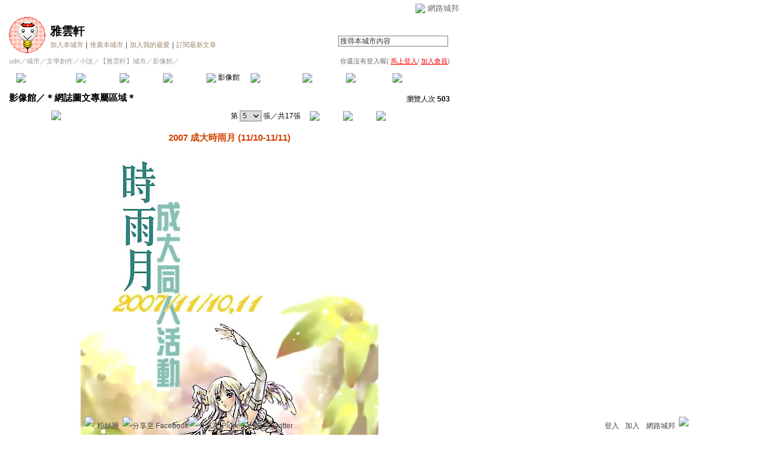

--- FILE ---
content_type: text/css; charset=utf-8
request_url: https://city.udn.com/community/img/css/orange02.css
body_size: 3517
content:
@charset "big5";
body {
	margin: 0px;
	padding: 0px;
	SCROLLBAR-FACE-COLOR: #cccccc; 
	SCROLLBAR-HIGHLIGHT-COLOR: #ffffff; 
	SCROLLBAR-SHADOW-COLOR: #999999; 
	SCROLLBAR-3DLIGHT-COLOR: #999999; 
	SCROLLBAR-ARROW-COLOR: #666666; 
	SCROLLBAR-DARKSHADOW-COLOR: #ffffff; 
	SCROLLBAR-BASE-COLOR: #999999;
	SCROLLBAR-TRACK-COLOR: #E5E5E5;
}
hr {
	border: 1px dotted #666666;
	height: 1px;
}

a { 
	word-break:break-all;
}

.font-size10 {
	font-family: Verdana, Arial, Helvetica, sans-serif;
	font-size: 10px;
	line-height: 150%;
	text-decoration: none;
	
}
.font-size11 {
	font-family: Verdana, Arial, Helvetica, sans-serif;
	font-size: 11px;
	line-height: 150%;
	text-decoration: none;
	
}
.font-size12 {
	font-family: Verdana, Arial, Helvetica, sans-serif;
	font-size: 12px;
	line-height: 150%;
	text-decoration: none;
	
}
.font-size13 {
	font-family: Verdana, Arial, Helvetica, sans-serif;
	font-size: 13px;
	line-height: 150%;
	text-decoration: none;
	
}
.font-size15 {
	font-family: Verdana, Arial, Helvetica, sans-serif;
	font-size: 15px;
	line-height: 150%;
	text-decoration: none;
	
}
.font-size19 {
	font-family: Verdana, Arial, Helvetica, sans-serif;
	font-size: 19px;
	line-height: 150%;
	text-decoration: none;
	
}




.no-nl {
	table-layout:fixed;
}
.nav {
	color: #666666;
}
.nav-01, .nav-02, .nav-03, .nav-04 {
	color: #FFFFFF;
	padding-right: 5px;
	padding-left: 5px;
}
.nav-01 {
	background-color: #8DB3D9;
}
.nav-02 {
	background-color: #6698CC;
}
.nav-03 {
	background-color: #4180C0;
}
.nav-04 {
	background-color: #336599;
}
.city-name {
	color: #000000;
	font-weight: bold;
}
.city-text {
	color: #999999;
}
.menus-bg {
	background-image: url(http://g.udn.com/community/img/city_orange02/menus_bg.gif);
	color: #FFFFFF;
	cursor: hand;
}
.menus-bg-over {
	background-image: url(http://g.udn.com/community/img/city_orange02/menus_bg_over.gif);
	color: #000000;
	cursor: hand;
}
.menus-bg-na {
	background-image: url(http://g.udn.com/community/img/city_orange02/menus_bg_na.gif);
	color: #3D3A2F;
}
.menus-top {
	background-color: #4180C0;
}
.menus-top-left {
	background-color: #4180C0;
	width: 5px;
	height: 23px;
}
.menus-line {
	background-color: #6698CC;
}
/*
.menus {
	color: #274D74;
	FILTER:progid:DXImageTransform.Microsoft.Gradient(gradientType=0,startColorStr=#D9E6F2,endColorStr=#FFFFFF);
}
.menus-left {
	color: #274D74;
	background-color: #EBF2F8;
}
.menus-over {
	color: #FFFFFF;
	FILTER:progid:DXImageTransform.Microsoft.Gradient(gradientType=0,startColorStr=#0F3576,endColorStr=#9DC5E4);
}
.menus-over-left {
	color: #FFFFFF;
	background-color: #6698CC;
}
.menus-close {
	color: #999999;
	FILTER:progid:DXImageTransform.Microsoft.Gradient(gradientType=0,startColorStr=#F2F2F2,endColorStr=#FFFFFF);
}
*/
.panel-bg {
	background-color: #EEE7D6;
}
.panel-line {
	background-color: #6698CC;
}
.panel-topic {
	font-weight: bold;
	color: #000000;
}
.panel-text {
	color: #73412B;
	table-layout:fixed;
}
.main-topic {
	color: #000000;
	font-weight: bold;
}
.news-title {
	background-color: #B8A888;
}
.bar {
	/*FILTER:progid:DXImageTransform.Microsoft.Gradient(gradientType=1,startColorStr=#336599,endColorStr=#B3CCE6);*/
	background-color: #8A8A72;
}
.bar-title {
	font-weight: bold;
	color: #FFFFFF;
}
.table-bar-over {
	background-color: #FEFCDB;
}
.table-bar-out {
	background-color: #FFFFFF;
}
.main-data {
	color: #B65E23;
}
.main-text {
	color: #666666D;
}
.main-title {
	color: #D14000;
}
.main-more {
	font-weight: bold;
	color: #FFFFFF;
	position: relative;
	top: 2px;
	left: 78px;
}
.font-size {
	color: #333333;
	padding: 3px;
}
.font-size-over {
	color: #FFFFFF;
	background-color: #C0AB7D;
	text-decoration: none;
	padding: 3px;
}
.inputs {
	BORDER-RIGHT: #808080 1px solid;
	BORDER-TOP: #808080 1px solid;
	BORDER-LEFT: #808080 1px solid;
	BORDER-BOTTOM: #808080 1px solid;
	COLOR: #333333;
	font-size: 12px;
}
.inputs-manage {
	BORDER-RIGHT: #808080 1px solid;
	BORDER-TOP: #808080 1px solid;
	BORDER-LEFT: #808080 1px solid;
	BORDER-BOTTOM: #808080 1px solid;
	COLOR: #FF0000;
	font-size: 12px;
}
/*
.artile-taile-header {
	FILTER: progid:DXImageTransform.Microsoft.Gradient(gradientType=0,startColorStr=#FFFFFF,endColorStr=#EBF2F8); 
}
.artile-taile-footer {
	FILTER: progid:DXImageTransform.Microsoft.Gradient(gradientType=0,startColorStr=#EBF2F8,endColorStr=#FFFFFF); 
}

*/
.forums-menus {
	background-color: #FFFFFF;
}
.forums-menus-on {
	background-color: #B8A888;
}
.forums-msnus-text {
	color: #FFFFFF;
	font-weight: bold;
}
.forums-msnus-desc {
	color: #FFFFFF;
	text-decoration: none;
}
.calendar-date {
	font-weight: bold;
	color: #606052;
}
.calendar-date-w {
	font-weight: bold;
	color: #FFFFFF;
}
.calendar-date-h {
	font-weight: bold;
	color: #E51717;
}
.calendar-h {
	color: #E51717;
}
.calendar-w {
	color: #FFFFFF;
}
.block-top-city {
	background-image: url(http://g.udn.com/community/img/common_orange02/block_top.gif);
	background-repeat: no-repeat;
}
.block-top-user {
	background-image: url(http://g.udn.com/community/img/user_orange02/block_top.gif);
	background-repeat: no-repeat;
}
.manage {
	color: #FF0000;
	text-decoration: underline;
}
.chapter {
	width: 100%;
	border: 1px solid #B8A888;
	background-color: #EEE7D6;
}
.desc {
	width: 100%;
	border: 1px solid #666666;
	background-color: #FFFFEC;
}
.img-border {
	border: 1px solid #000000;
}
.time {
	font-family: Verdana, Arial, Helvetica, sans-serif;
	font-size: 11px;
	text-decoration: none;
	color: #666666;
	table-layout:fixed;
}
.header-top {
	background-color: #E87018;
}
.msg-bar {
	background-color: #FF7E00;
	border: none;
	color: #000000;
	text-decoration: none;
}
.ch {
	background-color: #F5F8FB;
	border: 1px solid #B7CFE7;
}


a.city-text1:hover {
	color: #FF7E00;
}
a.city-text2:hover {
	color: #6E3D0F;
}
a.panel-text:hover {
	color: #73412B;
}
a.main-text:hover {
	color: #333333;
}
a.main-title:hover {
	color: #534741;
}

a.nav:link, a.nav:visited {
	color: #FFFFFF;
	text-decoration: none;
}
a.city-text2:link, a.city-text2:visited {
	color: #9E866E;
	text-decoration: none;
}
a.city-text1:link, a.city-text1:visited {
	color: #999999;
	text-decoration: none;
}
a.panel-text:link, a.panel-text:visited {
	color: #73412B;
	text-decoration: none;
}
a.main-text:link, a.main-text:visited {
	color: #666666;
	text-decoration: none;
}
a.main-title:link, a.main-title:visited {
	text-decoration: none;
}
a.main-more:link, a.main-more:visited  {
	color: #FFFFFF;
	text-decoration: none;
}
a.font-size:link, a.font-size:visited  {
	color: #333333;
	text-decoration: none;
	padding: 3px;
}
a.forums-msnus-text:link, a.forums-msnus-text:visited  {
	color: #FFFFFF;
	text-decoration: none;
	font-weight: bold;
}
a.main-topic:link, a.main-topic:visited  {
	color: #000000;
	text-decoration: none;
	font-weight: bold;
}
a.panel-topic:link, a.panel-topic:visited  {
	/*
FILTER:progid:DXImageTransform.Microsoft.Gradient(gradientType=0,startColorStr=#F3F7FB,endColorStr=#FFFFFF);*/
	text-decoration: none;
	font-weight: bold;
	color: #000000;
}
a.font-size:hover {
	color: #FFFFFF;
	background-color: #C0AB7D;
	padding: 3px;
	text-decoration: none;
}
a.manage:link, a.manage:hover {
	color: #FF0000;
	text-decoration: underline;
}
a.forums-msnus-desc:link, a.forums-msnus-desc:hover {
	color: #FFFFFF;
	text-decoration: none;
}
a.city-name:link, a.city-name:visited {
	text-decoration: none;
}



a.nav:hover, a.city-text1:hover, a.city-text2:hover, a.panel-text:hover, a.main-text:hover, a.main-title:hover, a.main-more:hover, a.font-size-over:hover, a.forums-msnus-text:hover, a.main-topic:hover, a.panel-topic:hover, a.manage:hover, a.forums-msnus-desc:hover, a.city-name:hover {
	position: relative;
	top: 1px;
	bottom: 1px;
}








/* 200605 ���x�睊�s�W�˦� */


/*
----------�s�Y�϶�--------------
*/
#header {
	width: auto !important; /* �e�� */
	position: relative !important;
	visibility: visible !important;
}

/*
----------�����@�ξ����C��--------------
*/
#header_common_left {
	background: url(http://g.udn.com/community/img/common_orange02/header_01.gif) no-repeat left top;
}

/*
----------�����@�ξ����C�D��--------------
*/
#header_common_main {
	visibility: visible !important;
}

/*
----------�����@�ξ����C�D��I��--------------
*/
#header_common_main_bg {
	background: url(http://g.udn.com/community/img/common_orange02/header_02.gif) repeat-x left top;
}

/*
----------�����@�ξ����C���j�u--------------
*/
#header_common_line {
	position: relative; /* �۹�w��(�H"�s�Y�϶�"���W��������I) */
	height: 30px; /* ���� */
	vertical-align: middle; /* ������� */
	background: url(http://g.udn.com/community/img/common_orange02/header_03.gif) no-repeat left top;
}

/*
----------�����@�ξ����C�k-------------- 
*/
#header_common_right {
	background: url(http://g.udn.com/community/img/common_orange02/header_02.gif) no-repeat left top;
}


/*
----------container layout--------------
*/
#container {
	width: 770px !important;
	visibility: visible !important;
} 

#main {
	height: auto !important;
	padding: 0px !important;
	visibility: visible !important;
}
 
#ingredients {
	clear:both;
}


/*
/*
--------------���������C-------------
�p�ݧ���m�P�e�����P���e�ϰt�X
*/
#sidebar {
	width: 200px !important; /* �e�� */
	text-align: center; /* ���e��� */
	visibility: visible !important;
}


/*
-----------------���e��---------------------
�p�ݧ���m�P�e�����P���������C�t�X
*/
#content {
	width: 570px !important; /* �e�� */
	text-align: center; /* ���e��� */
	visibility: visible !important;
	clear: right !important;
}


/*
----------------footer----------------------
*/ 
#footer {
	clear:both;
	padding:0px;
	margin:0px;
	visibility: visible !important;

} 

/*
----------------���}�s��----------------
*/
#footer a {
	color: #666666;
}
/*
----------------�ӤH��ï����----------------------
*/ 
#box , #photo_album_box {
	margin: 6px;
	width: 165px;
}
#search-box {
	margin: 10px;
	width: 535px;
}
.roundborder {
	height: 1px;
	overflow: hidden;
	background-color: #F2F2F2;
	border-right: 1px solid #CCCCCC;
	border-left: 1px solid #CCCCCC;
}
#photo_album_box .roundborder {
	background-color: #EBF2F8;
	border-right: 1px solid #8DB3D9;
	border-left: 1px solid #8DB3D9;
}
#albumlist-list {
 position: absolute;
 left:600px;
 top: 131px;
}

#luser-photo {
 LEFT: 600px; POSITION: absolute; TOP: 160px
}

#contents {
	width: 555;
	margin: 0px;
	padding: 0px;
}

.c1 {
 margin: 0 5px 0 5px;
 background-color: #CCCCCC;
}
#photo_album_box .c1 {
 margin: 0 4px 0 4px;
 background-color: #8DB3D9;
}
.c2 {
 margin: 0 3px;
 border-width: 0 2px;
}
.c3 {
 margin: 0 2px;
 border-width: 0 1px;
}
.c4 {
 margin: 0 1px; 
 border-width: 0 1px;
}
.c5 {
 margin: 0 1px; 
 border-width: 0 1px;
}

.content {
	height: 165px;
	text-align: center;
	padding: 5px 5px 20px;
}
#photo_album_box .content {
	height: 165px;
	text-align: center;
	padding: 10px 5px 25px;
}
.search {
	height: 30px;
	font-size: 13px;
	padding-top: 5px;
	padding-left: 20px;
}
.search2 {
	height: 24px;
	font-size: 13px;
	background: #FFFFFF;
	border-top: 1px solid #CCCCCC;
	padding-top: 5px;
	padding-left: 20px;
	color: #666666;
}
#albumlist {
	list-style: none;
	margin: 0px;
	padding: 0px;
}
#albumlist li {
	float: left;
}
#photo_album_header {
	position: absolute;
	margin-left: 12px;
	margin-top: -5px;
}
#footer {
border-top:2px solid #CCCCCC;
clear:both;
position:relative;
top:30px;
width:770px;
height: 55px;
font-size: 12px;
}

#copyright , #go_top a , #footer_link a {
color:#333333;
}

#footer a {
text-decoration:none;
}

#footer a:hover {
text-decoration:underline;
}

#copyright {
position:absolute;
right:10px;
top:5px;
}

#footer_info {
position:absolute;
left:10px;
top:-23px;
color: #999999;
font-size: 11px;
}

#footer_link {
position:absolute;
left:10px;
top:5px;
}

#go_top {
position:absolute;
right:10px;
top:-25px;
}

/*
----------------2008�s�������----------------
*/
#top_bg {
	position: absolute!important;
	width: 100% !important;
	visibility: visible !important;
	filter: alpha(opacity=40);
	-moz-opacity: 0.4;
	opacity: 0.4;
	height: 26px;
	top: 0px;
	left: 0px;
}

#container {
 position: relative !important;
 z-index: 1;
}
 
#top {
 position: absolute !important;
 z-index: 9999 !important;
 width:770px;
}

#top_bar {
  position: relative! important;
  visibility: visible! important; 
  padding: 4px 10px 0px 0px;
  text-align: right;
  margin: auto;
  z-index: 9999;
  display: inline;
  float: right;
}

#top_bar table {
	font: 12px/160% Verdana, Arial, Helvetica, sans-serif;
}

#ad_link {
	position: absolute;
	left: 0px;
	top: 0px;
	width: 400px;
	margin-right: 15px;
}

#common_sub table {
	font:13px/160% Verdana, Arial, Helvetica, sans-serif;
}

#common_sub {
	position:absolute;
	border:1px solid #000000;
	right:0;
	top:25px;
}

#common_sub a {
	display:block;
	padding:3px 10px 0;
	text-align:center;
	white-space:nowrap;
}

#top_bar a:hover {
	text-decoration: underline;
}

#top_bar a , #common_sub a:hover {
	text-decoration: none;
}

/* �۲{�϶��G���Y , ��r */
#common_sub th a , #common_sub a:hover {
	color:#000000;
	background:#E5E5E5;
}

/* �۲{�϶��G�s����r�C�� */
#common_sub a {
	color:#666666;
	text-decoration: none;
}

/* �۲{�϶��G���� */
#common_sub {
	background:#FFFFFF;
}

#common a {
	color:#666666;	
	text-decoration: none;
	font-size: 13px;
}

*/
----------------2008�޲z���ߥ������----------------
*/
.left_table2_1 {
	background-image: url(http://g.udn.com/community/img/common_all_2007/left_tablebg4.gif);
	background-repeat: no-repeat;
	height: 6px;
	width: 152px;
}
.left_table2_2 {
	background-image: url(http://g.udn.com/community/img/common_all_2007/left_tablebg5.gif);
	background-repeat: repeat-y;
	width: 152px;
}
.left_table2_4 {
	background-image: url(http://g.udn.com/community/img/common_all_2007/left_tablebg7.gif);
	background-repeat: no-repeat;
	width: 152px;
	height: 7px;
}
.left_table2_3 {
	background-image: url(http://g.udn.com/community/img/common_all_2007/left_tablebg6.gif);
	background-repeat: no-repeat;
	height: 25px;
	width: 152px;
}
.t12 {
	font-family: Arial, Helvetica, sans-serif;
	font-size: 12px;
}
.t12 a {
	COLOR:  #414141;
	text-decoration: none;
}
.t12 a:visited {
	COLOR:  #414141;
}
.t12 a:hover {
	COLOR:  #FF9900;
}
.t15 {
	font-family: Arial, Helvetica, sans-serif;
	font-size: 15px;
	font-weight: bold;
	color: #414141;
}

/*
----------------2009 TAG----------------
*/
.cloud_16 {
	FONT-SIZE: 16px;
	line-height: 23px;
}
A.cloud_16:hover {
	COLOR: #73412B;
	text-decoration: underline;
}
A.cloud_16:link {
	COLOR: #73412B;
	text-decoration: none;
}
A.cloud_16:visited {
	COLOR: #73412B;
	text-decoration: none;
}
.cloud_20 {
	FONT-SIZE: 20px;
	line-height: 28px;
	font-weight: bold;
}
A.cloud_20:hover {
	COLOR: #73412B;
	text-decoration: underline;
}
A.cloud_20:link {
	COLOR: #73412B;
	text-decoration: none;
}
A.cloud_20:visited {
	COLOR: #73412B;
	text-decoration: none;
}
.cloud_13 {
	FONT-SIZE: 13px;
	line-height: 23px;
}
A.cloud_13:hover {
	COLOR: #73412B;
	text-decoration: underline;
}
A.cloud_13:link {
	COLOR: #73412B;
	text-decoration: none;
}
A.cloud_13:visited {
	COLOR: #73412B;
	text-decoration: none;
}
.cloud_11 {
	FONT-SIZE: 11px;
	line-height: 23px;
}
A.cloud_11:hover {
	COLOR: #73412B;
	text-decoration: underline;
}
A.cloud_11:link {
	COLOR: #73412B;
	text-decoration: none;
}
A.cloud_11:visited {
	COLOR: #73412B;
	text-decoration: none;
}

.cloud_12 {
	FONT-SIZE: 12px;
	line-height: 23px;
}
A.cloud_12:hover {
	COLOR: #73412B;
	text-decoration: underline;
}
A.cloud_12:link {
COLOR: #73412B;
	text-decoration: none;
}
A.cloud_12:visited {
	COLOR: #73412B;
	text-decoration: none;
}

/*
----------------2009��ïmap----------------
*/
.photo_album a {
	position:relative;
	display:block;
	width:120px;
	height:120px;
	margin: auto;
}

.photo_picture A {
 WIDTH: 120px;
 HEIGHT: 120px
 position:relative;
 overflow: hidden;
}

#map_photo {
	position:absolute;
	background:transparent url(/community/img/common_all/map_photo.gif) no-repeat scroll right bottom;
	width:16px;
	height:18px;
	right:2px;
	bottom:2px;
}

#google_map {
	position:relative;
	display:block;
	width:120px;
	height:120px;
	margin: auto;
}
.map_point {
	position:absolute;
	background:transparent url(/community/img/common_all/map_point.gif) no-repeat scroll left top;
	width:16px;
	height:18px;
}

